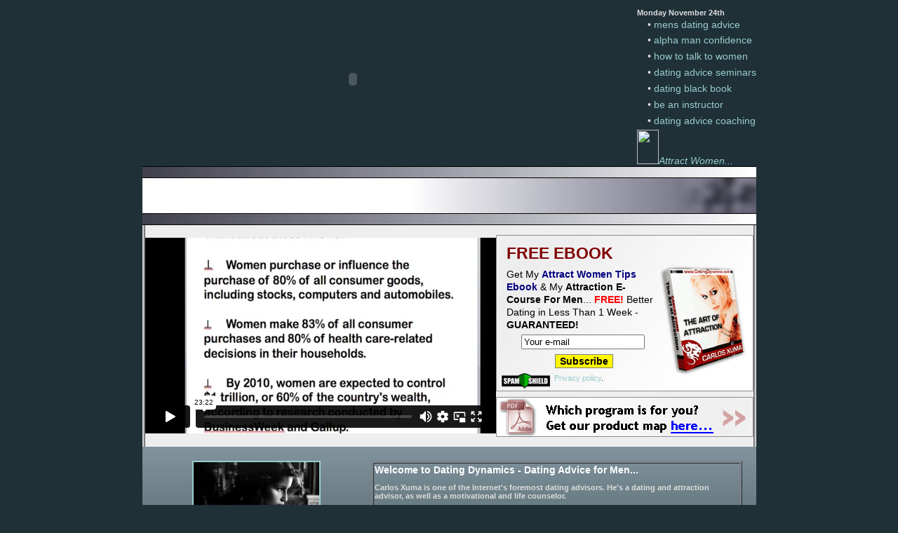

--- FILE ---
content_type: text/html; charset=UTF-8
request_url: https://www.mensdatingadvice.com/index.php/mnifesttions/sterilistions/13832/7066/Alpha-Confidence-Instructors.htm
body_size: 9323
content:
<!doctype html public "-//w3c//dtd html 4.0 transitional//en">

<html><head>

<TITLE>Dating Advice for Men - How to Approach Women, Attract Women - Men's Dating Advice</TITLE>

<meta name="google-site-verification" content="PQbOay4MaR6Dk2ger1MckzAgh7lfuMdHYQ9YAEtSjII" />

<META content="dating advice for men,dating advice,meet girls,attract women,how to approach women,body language,seduction,seduce,approach women,seducer,what women want,how to get a girl,meet girls,how to get a girlfriend,dating rule,score babe,how to pick up women,confidence with women,alpha man,alpha male,how to get a girl in bed,score with women,attract women now,be a player,score women,build self confidence,confidence tip,picking up woman,reading female body language,dating advice tip,fast seduction,seduction techniques,seduction of woman,dating tip for guy,no more mr nice guy,woman body language,building self confidence,female body language,building confidence,dating secret,speed seduction,dating help,get laid tonight,seduction tips,dating after divorce,how to read body language,dating tip for man,how to talk to women,macking,confidence course,how to get a girl to like you,how to seduce a woman,reading body language,nice guys finish last,meet girl,get laid,dating guide,attract women,body language flirting,meet woman,pickup women"

   name="Keywords">

  <META content="How to Approach Women, Talk to Women and Attract Women. Dating Advice for Men and How to Meet Girls. Learn How to Read Body Language, Dating Tips, How to Get a Girlfriend."

   name="Description">

<META NAME="distribution" CONTENT="Global">

<META NAME="Classification" CONTENT="dating advice">

<META name="Abstract" content="Dating advice for Men to Meet Girls, Approach Women, Get a Girlfriend and Attract Women.">

<META name="Author" content="Carlos Xuma">

<META name="Copyright" content="Copyright 2002-2005, DD Publications, All Rights Reserved, No duplication of any content is permitted without consent.">

<META name="Revisit-After" content="3 Days">

<META name="robots" content="index, follow">

<META name="Robots" content="All">





<link rel="alternate" type="application/rss+xml" title="RSS" href="https://feeds.feedburner.com/CarlosXumasDatingTipsForGuys" />

<link rel="alternate" type="application/rdf+xml" title="RSS" href="https://feeds.feedburner.com/CarlosXumasDatingTipsForGuys" />

<link rel="service.feed" type="application/atom+xml" title="Atom" href="https://feeds.feedburner.com/CarlosXumasDatingTipsForGuys" />













<meta http-equiv="Content-Type" content="text/html; charset=iso-8859-1">

<meta name="Publisher" content="AllWebCo Webpage Design http://allwebcodesign.com/">

<meta name="revisit-after" content="15 days">

<meta name="robots" content="index, follow">

<meta name="Robots" content="All">







<link rel="StyleSheet" href="/coolstyle.css" type="text/css" media="screen">





<script language="JavaScript" src="/blockerror.js"></script>





<style type="text/css">

<!--

.style5 {font-size: 14px}

.style7 {font-size: 12px}

.free_news { padding-left: 15px; font-family: 'Trebuchet MS', Verdana, Arial; font-size: 23px; color: #800000; font-weight: bold; }

.news_text { padding-left: 15px; padding-top:7px; font-family: 'Trebuchet MS', Verdana, Arial; font-size: 14px; color: black; line-height:18px; }

.email_input { padding-left:36px; padding-top:5px; }

.privacy_small { font-size:11px; font-family: verdana, helvetica, arial; padding-left:18px; }

-->

</style>

<style type="text/css">

<!--

.style2 {color: #FFFFFF}

.style3 {color: #99CCBD}

.style5 {font-size: 14px}

.style73 {font-weight: bold}

.style74 {font-family: verdana, helvetica, arial}

.style75 {font-family: Verdana, Arial, Helvetica, sans-serif}

-->

</style>

</head>

<body leftmargin="0" rightmargin="0" topmargin="0" bottommargin="0" link="#99cccc" alink="#ffffff" bgcolor="#1f3037" marginheight="0" marginwidth="0" text="#ffffff" vlink="#99cccc">







<table width="750" height="99%" border="0" align="center" cellpadding="0" cellspacing="0">

  <tbody><tr><td align="center" valign="top">









<table border="0" cellpadding="0" cellspacing="0" height="180" width="100%"><tbody><tr><td align="left" valign="top">







<script language="JavaScript" src="/header_index.js"></script>



<!-- <object classid="clsid:D27CDB6E-AE6D-11cf-96B8-444553540000" codebase="http://download.macromedia.com/pub/shockwave/cabs/flash/swflash.cab#version=6,0,0,0" id="logo" align="" height="225" width="600"><param name="movie" value="../logo.swf"><param name="quality" value="high"><param name="bgcolor" value="#1F3037"><embed src="../logo.swf" quality="high" bgcolor="#1F3037" name="logo" type="application/x-shockwave-flash" pluginspage="http://www.macromedia.com/go/getflashplayer" align="" height="225" width="600"></object>

-->







<br>

</td><td align="right" valign="bottom" width="150">





<!-- 

<script language="JavaScript" src="../menu.js"></script>

-->





<table border="0" cellpadding="0" cellspacing="0"><tbody><tr><td><img src="/picts/spacer.gif" height="225" width="10"><br></td><td valign="bottom">



<table width="170" border="0" cellpadding="0" cellspacing="0" class="menulinks">

  <tbody><tr>

    <td align="left" background="/picts/background-link.gif" height="22" valign="center"><img src="/picts/spacer.gif" height="5" width="15">&#8226; <a href="https://www.mensdatingadvice.com">mens

        dating advice </a><br></td></tr><tr>

  <td align="left" background="/picts/background-link.gif" height="23" valign="center"><img src="/picts/spacer.gif" height="5" width="15">&#8226; <a href="http://www.alphaconfidence.com" target="_blank">

      alpha man confidence </a><br></td></tr><tr>

        <td align="left" background="/picts/background-link.gif" height="23" valign="center"><img src="/picts/spacer.gif" height="5" width="15">&#8226; <a href="http://www.alphaconfidence.com/conversation-persuasion/" target="_blank"> how

            to talk to women  </a><br></td></tr><tr>

              <td align="left" background="/picts/background-link.gif" height="23" valign="center"><img src="/picts/spacer.gif" height="5" width="15">&#8226; <a href="/dating-tips-attract-women-confidence.htm">dating

                  advice seminars</a><br></td></tr><tr>

                <td align="left" background="/picts/background-link.gif" height="23" valign="center"><img src="/picts/spacer.gif" height="5" width="15">&#8226; <a href="http://www.datingdynamics.com" target="_blank">dating

                    black book </a><br></td></tr><tr>

                     <td align="left" background="/picts/background-link.gif" height="23" valign="center"><img src="/picts/spacer.gif" height="5" width="15">&#8226; <a href="Alpha-Confidence-Instructors.htm" target="_blank">be

                         an instructor </a><br></td></tr><tr>

					

                      <td align="left" background="/picts/background-link.gif" height="23" valign="center"><img src="/picts/spacer.gif" height="5" width="15">&#8226; <a href="http://www.alphaconfidence.com/audio/">dating

                          advice 

                          coaching  </a><br></td></tr><tr>

						  

					            <br>

						          <script language="JavaScript">







<!-- Begin

d = new Array(

"Sunday",

"Monday",

"Tuesday",

"Wednesday",

"Thursday",

"Friday",

"Saturday"

);

m = new Array(

"January",

"February",

"March",

"April",

"May",

"June",

"July",

"August",

"September",

"October",

"November",

"December"

);



today = new Date();

day = today.getDate();



end = "th";

if (day==1 || day==21 || day==31) end="st";

if (day==2 || day==22) end="nd";

if (day==3 || day==23) end="rd";

day+=end;



document.write(" ");

document.write(d[today.getDay()]+" "+m[today.getMonth()]+" ");

document.write(day+" ");

document.write(" ");

// End -->

                                  </script>

				              <td align="left" valign="center"><img src="/picts/link-end-1.gif" height="1" width="31"><br>

							    <img src="/picts/link-end.gif" height="49" width="31"><a href="http://www.attractwomen.com/" target="_blank"><em>Attract Women...</em></a><br>

                          </span></td>

                          </tr></tbody></table></td></tr></tbody></table>



</td></tr></tbody></table>











<img src="/picts/fadebar.jpg" height="17" width="100%"><br>









<table class="picturebar" border="0" cellpadding="0" cellspacing="0" width="100%">

<tbody><tr><td align="right">





<img src="/picts/main.jpg" height="50" width="497"><br>





</td></tr></tbody></table>









<img src="/picts/fadebar.jpg" height="17" width="100%"><br>





<table width="100%" cellpadding=0 cellspacing=0 border=0 bgcolor="#EEEEEE">

<tr>

<td background="http://www.alphaconfidence.com/catalog/new/back-left.gif" width=4><img src="http://www.alphaconfidence.com/catalog/new/dot.gif" width="4" height="316" alt="" border=0></td>

<td bgcolor="#EEEEEE" width="368" valign=middle align=center style="color:black;">

<SCRIPT SRC="https://www.alphaconfidence.com/rvideo.php"></SCRIPT></td>

<td valign=middle align=center><table width="367" height="288" border=0 cellpadding=0 cellspacing=0><tr><td><table width="367" cellpadding=0 cellspacing=0 border=0><tr><td background="http://www.alphaconfidence.com/catalog/new/newsletter-back-left2.gif" align=left height="223" width="229" style="font-weight:normal; color:black;"><img src="http://www.alphaconfidence.com/catalog/new/dot.gif" width="229" height="1" alt="" border=0><br><form style="padding:0px; margin:0px;" method="get" action="https://www.mensdatingadvice.com/index.php" target="_new" name="subscriberform" onSubmit="return checkemailForm();"><input type="hidden" name="meta_web_form_id" value="660334126" /><input type="hidden" name="listname" value="carlosxuma2" /><input type="hidden" name="meta_adtracking" value="Basic_Subscription_Form" />

<input id="xid" value="7495d53dd15de34c0e8ca610a6d752d9" type="hidden" name="xid" />

<div class="free_news">FREE EBOOK</div>

<div class="news_text">

Get My <STRONG style="COLOR:#000080">Attract Women Tips Ebook</STRONG> & My <strong>Attraction E-Course For Men</strong>... <strong style="color:red;">FREE!</strong>  Better Dating in Less Than 1 Week - <strong>GUARANTEED!</strong></div>



<div class="email_input">

<input type="text" name="email" size="25" value="Your e-mail" onFocus="this.select()" style="width:176px;"><br>

<input type="submit" name="submit" value="Subscribe" style="border:1px solid gray; font-size:14px; font-weight:bold; background-color:#FFF700; margin-top:7px; margin-bottom:8px; margin-left:48px;"><br>

</div>

<div class="privacy_small" style="padding:0px; padding-left:83px;"><a onClick="window.open('/b_privacy.html', 'displayWindow', 'top=100,right=100,width=500,height=550,status=no,resizable=no,toolbar=no,scrollbars=yes,menubar=no');return false;" href="#">Privacy policy</a>.</div>



</form></td><td width="138" height="223"><img src="http://www.alphaconfidence.com/catalog/new/newsletter-back-right.gif" width="138" height="223" alt="Ebook Cover"></td></tr>

<tr><td colspan=2 bgcolor="#EEEEEE" width="367" height=8><img src="http://www.alphaconfidence.com/catalog/new/dot.gif" width="1" height="8" alt="" border=0></td></tr>

<tr><td colspan=2><a target="_blank" href="http://www.alphaconfidence.com/catalog/ProductMap.pdf"><img src="http://www.alphaconfidence.com/catalog/new/product-map-box.gif" width="367" height="57" alt="Carlos Xuma Alpha Man Product Roadmap" border=0></a></td></tr></table></td></tr></table></td>

<td background="http://www.alphaconfidence.com/catalog/new/back-right.gif" width=4><img src="http://www.alphaconfidence.com/catalog/new/dot.gif" width="4" height="316" alt="" border=0></td></tr>

</table>





<table background="/picts/black-fade.jpg" border="0" cellpadding="0" cellspacing="20">

<tbody><tr><td align="center" valign="top" width="10">

<img src="/picts/spacer.gif" height="20" width="10"><br>







</td><td align="center" valign="top">







  <p><a href="http://www.alphaconfidence.com" target="_blank"><img src="/images/518yq.jpg" alt="mens dating advice" width="179" height="261" border="2"></a></p>

  <div align="center">

    <p class="style5"><a href="dating-tips-attract-women-confidence.htm"><blink></blink></a>	</p>

    <p>&nbsp; </p>

    <table border="1" align="center" cellpadding="0" cellspacing="0" bordercolor="#000000">

      <tbody>

        <tr>

          <td><div align="center"><a href="dating-tips-attract-women-confidence.htm" target="_blank"><img src="/images/teleconf.jpg" alt="advanced audio coaching" width="168" height="126" border="0"></a><br>

          </div></td>

        </tr>

      </tbody>

    </table>

    <div align="center">

      <p class="style5"><img src="/picts/arrow.gif" height="15" width="15"><span class="style2"><a href="dating-tips-attract-women-confidence.htm">DATING

            ADVICE TELESEMINARS </a></span></p>

      </div>

    <p class="style5">

	</p>

    <table width="135" border="1" cellpadding="0" cellspacing="0" bordercolor="#000000">

      <tbody>

        <tr>

          <td><div align="center"><a href="/mens-dating-advice-seminar.htm" target="_blank"><img src="/images/CarlosXuma-DatingAdviceForMen.jpg" alt="Carlos Xuma's Dating Advice for men" width="158" height="279" border="1"></a><br>

          </div></td>

        </tr>

      </tbody>

    </table>

    <p><a href="/mens-dating-advice-seminar.htm" target="_blank"><img src="/picts/spacer.gif" alt="Dating Advice" width="10" height="3" border="0"><br>

          <span class="style5"><img src="/picts/arrow.gif" alt="Dating Advice" width="15" height="15" border="0"><span class="style3">SEMINARS</span><br>

        </span></a></p>



<div align="left">

  <p align="center" class="style5"><a href="mens-dating-advice-seminar.htm" target="_blank">CLICK

      HERE</a> for details on Carlos Xuma's <a href="mens-dating-advice-seminar.htm">dating

      advice seminars,</a> and to get

      on the waiting list for the next event... </p>

  <p align="center" class="style7">&nbsp;</p>

  <p class="style7">&nbsp;</p>

  </div>



    <p class="style5">&nbsp;</p>

    <p><br>

  </p>

  </div></td>

<td align="center" valign="top"><p><span class="title"></span><img src="/picts/spacer.gif" height="3" width="10"><br>

        <span class="title"></span><br>

</p></td><td rowspan="2" valign="top" bordercolor="#000000">









  



    <table height="1088" border="1">

    <tr>

      <td valign="top">

        <h1 class="title style5">Welcome to Dating Dynamics - Dating Advice for

          Men... </h1>

        <p>Carlos Xuma is one of the Internet's foremost dating advisors. He's

          a dating and attraction advisor, as well as a motivational and life

          counselor. </p>

        <p>Carlos is  the author of <a href="http://www.datingdynamics.com" target="_blank">The

          Dating Black Book</a>, the definitive men&rsquo;s guide to dating and

          attraction, <a href="http://www.alphaconfidence.com" target="_blank">Secrets

            of the Alpha Man</a> DVD and CD programs, <a href="http://www.alphaconfidence.com/conversation-persuasion/" target="_blank">Alpha

              Conversation &amp; Persuasion</a>,

          as well as articles and books on dating and attraction. He also produces

          a weekly podcast and a regular blog. </p>

        <p>Carlos Xuma brings to the table a variety of life experiences,

          including a background in relationship skills, life-coaching, motivational

          psychology, sales, management, Martial Arts, teaching and instruction,

          technology and engineering, Eastern philosophy, the psychology of achievement,

          and music. </p>

        <p>Yes, you can call him a bit of a Renaissance Man. </p>

        <p>Carlos'

          mission is to bring men and women together through awareness of both

          our traditional and contemporary gender roles. </p>

        <p>He conducts workshops

          and in-field training sessions, phone counseling, as well as group

          seminars. </p>

        <p>Carlos Xuma has also been a guest advisor and author on the

          web and in other media: <br>

        </p>

        <table width="" class="table_main" cellpadding=0 cellspacing=0 style="border:4px #EB2D2F solid;">

          <tr>

            <td align=left class="user_table" bgcolor="white" style="background-color:white; color:#333333;"><img src="http://www.alphaconfidence.com/as-seen/as-seen-on.gif" width="100" height="22" alt="You've probably heard of Carlos Xuma on..." style="margin-left:15px; margin-bottom:9px;"><br>

                <div style="float:right; margin-right:0px; width:240px;">

                  <iframe src="https://www.alphaconfidence.com/seen-on.htm" name="autofollow" id="autofollowid" width="250" height="170" marginwidth="0" marginheight="0" scrolling="no" frameborder="0" frameborder=1>

                  </iframe>

                </div>

              <div style="padding-left:10px;"> <strong>You've seen and heard

                  Carlos Xuma on:</strong>

                  <ul>

				  <br>

				  <br>

				  <br>				  <br>

				  <br>

				  <br>



				  <br>

				  <br>

                      <li>ABC Television

                      <li>David DeAngelo's Interviews with Dating Gurus

                      <li>Playboy Magazine

                      <li>Maxim Radio

                      <li>World Talk Radio

                      <li>"Sex with Emily" radio show

                      <li>"Rock Talk" radio show

                      <li>The Cliff's List Seminar

                      <li>Summum Magazine

					  <li>Neil Strauss' StyleLife Academy for "The Game"

                      </ul>

              </div></td>

          </tr>

        </table>

        <p align="center"><em> <span class="style7">Hit Play:<br> 

              <object classid="clsid:D27CDB6E-AE6D-11cf-96B8-444553540000" codebase="http://download.macromedia.com/pub/shockwave/cabs/flash/swflash.cab#version=7,0,19,0" width="114" height="38" title="dating advice for men introduction">

            <param name="movie" value="/AlphaSeductionIntro.swf">

            <param name="quality" value="high">

            <embed src="/AlphaSeductionIntro.swf" quality="high" pluginspage="http://www.macromedia.com/go/getflashplayer" type="application/x-shockwave-flash" width="114" height="38"></embed>

          </object>

        </span></em></p>

        <p align="center"><em>Dating Advice for Today's Alpha Man</em></p>

        <p align="center"><a href="http://www.datingdynamics.com" target="_blank"><img src="/images/DDLogoSquare-trans.gif" alt="Dating Dynamics - the best dating advice for men" width="208" height="210" border="2"></a></p>

        <p>Carlos Xuma explains: </p>

        <p>&quot;I was managed to get a little success with women at an early

          age, without knowing what the heck I was doing. I was what they called

          a &lsquo;natural.&rsquo; Then,

          some years later, I lost all of my ability and fell into a slump. I

          knew I needed answers to the riddle of women and the REAL psychology

          of attraction, and I finally decided that I was going to get them. </p>

        <p>&ldquo;I started reading all the books in the bookstore on the topic.

          When I realized they didn't have the information I needed (or even

          a clue for guys, really), I started looking for books that talked about

          attraction techniques and even the &lsquo;taboo&rsquo; pickup artist

          information that you couldn't find anywhere else. </p>

        <p>&quot;(I started researching

          this way before the age of the popular World Wide Web, mind you.) </p>

        <p>&ldquo;When I got as much as I could find (and that wasn't a lot)

          I started trying and experimenting on my own with women and dating.

          I got ejected and blasted - but occasionally I also got some great

          success. </p>

        <p>&quot;I watched why certain guys did the things they did and noticed

          how their behavior influenced and built strong attraction in women

          - and I modeled this and built a whole system of creating a strong

          masculine presence with women. </p>

        <p>&quot;Men and women today are struggling.

          They need help to reclaim their gender roles and come to grips with

          today&rsquo;s

          dating world and the complexities of modern relationships. </p>

        <p>&quot;Dating can

          be a confusing, frustrating, heart-wrenching ordeal ... but it doesn't

          have to be that way anymore. </p>

        <p>&quot;Being attractive isn't a talent you

          were born with - it's a <em>SKILL </em>you learn.&quot;</p>

        <p>Ask yourself this question: Would I be willing to take a few hours

          each week to learn how to attract women? </p>

        <p>If the answer is 'yes' - then you CAN learn it. </p>

        <p>And you don&rsquo;t have to be fake

          or manipulative or a pickup artist - it&rsquo;s all

          built on the REAL you. </p>

        <p>These are the dating skills Carlos Xuma teaches. And they're guaranteed

          to WORK.    </p>

        <h1 align="center" class="endorsement style5">For More Dating Advice Guides, Take a Look At Carlos

          Xuma's Full Catalog of Home Study Courses Here: </h1>

        <p align="center" class="style5"><a href="http://www.carlosxuma.com" target="_blank">Carlos

            Xuma's Dating Tips for Guys Programs </a></p>

        <p align="center" class="style5"><font align="center"><a href="http://www.datingdynamics.com/dating-tips-for-men-articles/flirting-with-women-article1.htm" target="_blank"><strong>Dating

                Tips for Guys: Flirting With Women<br>

                How to Get a Girl to Like You - 3 Laws of Attraction<br>

        </strong></a><a href="http://www.datingdynamics.com/dating-tips-for-men-articles/reading-body-language-article1.htm" target="_blank"><strong>Dating

        Tips for Men: Reading Body Language</strong></a><a href="http://www.datingdynamics.com/dating-tips-for-men-articles/how-to-get-a-girlfriend.php" target="_blank"><strong><br>

How to Get a Girlfriend<br>

        </strong></a><a href="http://www.datingdynamics.com/dating-tips-for-men-articles/why-do-women-break-up-with-men.php" target="_blank"><strong>Why

        Do Women Break Up With Men?</strong></a><a href="http://www.datingdynamics.com/dating-advice-articles/meet-women-2/dating-advice-article33.htm" target="_blank"><strong><br>

</strong></a><a href="/dating-advice-for-men-newsletters/dating-advice-newsletter-4-7-07.htm" target="_blank"><strong>Dating

Advice for Men: What Women Want </strong></a><a href="/dating-advice-articles/meet-women-1/dating-advice-article14.htm"><strong><br>

</strong></a><a href="/dating-advice-for-men-newsletters/dating-advice-newsletter-4-14-07.htm"><strong>Dating

Advice for Men: How to Talk to Women </strong></a></font></p>

        <hr>

        <p align="center" class="style5">&nbsp;</p>

        <p>And if you didn't know, we also have a Podcast each week from Carlos

          Xuma giving you more hot dating advice for men, with strategies to

          learn the right way to get the confident Alpha Man Attitude...</p>

        <p>&nbsp;</p>

        <p align="center"><font size="2" face="Georgia, Times New Roman, Times, serif"><font size="1"><font size="3"><a href="itpc://feeds.feedburner.com/SeductionTimesPodcast" target="_blank"></a></font></font></font><a href="itpc://feeds.feedburner.com/SeductionTimesPodcast" target="_blank"><img src="/images/launchitunes.jpg" alt="Dating Advice Podcast" width="73" height="22" border="0"></a></p>

        <p align="center"><a href="feed://feeds.feedburner.com/SeductionTimesPodcast" target="_blank"><img src="/images/podlink.gif" alt="dating advice for men" width="80" height="15" border="0">- <strong>RSS</strong></a><br>

            <font size="1">(for your podcast app)</font></p></td>

    </tr>

  </table>

  <p>&nbsp;</p>

  <p align="center">If you'd like to discuss expansion opportunities for Dating Dynamics coaching

    in your part of the world, contact Carlos <a href="http://www.alphaconfidence.com/dating_advice_support_form.html" target="_blank">HERE</a> </p>

  <p>&nbsp;</p>

  <p><iframe src="https://www.alphaconfidence.com/catalog/testim.php" name="autofollow" id="autofollowid" width="97%" height="130" marginwidth="0" marginheight="0" scrolling="no" frameborder="0" frameborder=1></iframe>

  </p>







    

       

  <table border="0" cellpadding="0" cellspacing="0"><tbody><tr>

    <td><br></td><td><p><br>

            </p>

      </td></tr></tbody></table>

















</td>

</tr><tr><td>



<img src="/picts/spacer.gif" height="10" width="10"><br>



</td><td colspan="2">







  <p>



    

    

    

  <img src="/picts/spacer.gif" height="10" width="10"><br>

</p>

 

		

		



	<p>&nbsp;</p>

	<p>&nbsp;</p>

	

</td></tr></tbody></table>













<img src="/picts/spacer.gif" height="30" width="15">





<p align="center">Personalized coaching, advanced audio

  dating advice for men, audio conferences - EVERYTHING you need to solve any

  problem - Dating Dynamics' customized and personalized dating advice for men

  programs... <a href="http://www.carlosxuma.com/dating-tips-for-guys-blog/" target="_blank">Dating Tips For Guys</a></p>


<p align="center"><a href="http://www.attractwomen.com" target="_blank">Attract Women
</a>

<p align="center"><a href="http://www.datingdynamics.com" target="_blank">Dating

    Dynamics - Advice for Men <br>

</a>

<a href="http://www.alphaconfidence.com" target="_blank">Alpha

    Man Confidence <br>

</a><a href="http://www.attractwomenprogram.com" target="_blank">How to Attract

    Women<br></a>

    <a href="http://www.datingdynamics.com/dating-tips-for-men-articles/seduce-women-seduction-techniques.php" target="_blank"><span class="style75"><strong>Seduce Women - Alpha Seduction Techniques</strong></span></a><br>

    <span class="style53"><a href="http://www.thealpharules.com/alpha-male-lifestyle/pickup-alpha-male-attraction-17.htm" target="_blank">How

    to Be The Alpha Male Women Love</a><br>



<a href="http://www.alphaconfidence.com/approach/" target="_blank">How

    to Approach Women<br>

    </a><a href="http://www.datingdynamics.com/dating-tips-for-men-articles/guide-to-understanding-women.php" target="_blank">Guide to Understanding Women</a><a href="http://www.alphaconfidence.com/approach/" target="_blank"><br>

    </a>



<a href="http://www.carlosxuma.com/how-to-talk-to-women/" target="_blank">How to Talk to Women</a> <br>

<span class="size12"><font align="center"><span class="style73"><span class="style74"><span class="style75">



<a href="http://www.datingdynamics.com/dating-tips-for-men-articles/pick-up-lines-1.htm" target="_blank">The

Best Pick Up Lines - Aren't Pickup Lines</a></span></span></span></font></span><span class="style75"><strong><a href="http://www.datingdynamics.com/dating-tips-for-men-articles/pick-up-lines-1.htm"><font align="center">!</font><font align="center"></font></a></strong></span></p>





<p><span class="style1"><a href="http://www.carlosxuma.com/ProductMap.pdf"><img src="http://www.carlosxuma.com/images/roadmap-carlos-xuma.jpg" alt="dating tips for guys carlos xuma" name="" width="174" height="114" border="0"></a><br>

    <a href="http://www.carlosxuma.com/ProductMap.pdf" target="_blank" class="style6">Learn

    More: Get Carlos Xuma's Dating Tips for Guys...</a></span><br>

</p>

<p align="center">&nbsp;</p></td></tr><tr><td valign="bottom">









<table class="footertext" border="0" cellpadding="4" cellspacing="0" width="100%"><tbody><tr><td width="3">

<img src="/picts/spacer.gif" border="0" height="10" width="3"><br>



</td><td align="left" valign="top">



<script language="JavaScript" src="/copyright.js"></script><br>





</td><td align="right" valign="top">





<script language="JavaScript" src="copyright-allwebco.js"></script>

<a href="privacy.htm">Privacy</a> - <a href="links/mens-dating-advice-links-multi.htm" target="_blank">Links</a> <br>



</td><td width="3">



<img src="/picts/spacer.gif" border="0" height="10" width="3"><br>



</td></tr></tbody></table>





</td></tr></tbody></table>





<!-- UFA --SINGLE AD-- Footer code START -->

<script type="text/javascript">

document.write('\<script type="text/javascript" src="http://www.carlosxuma.com:80/ufa/code.lib/js/jquery.js"\>\</script\>');

document.write('\<script type="text/javascript" src="http://www.carlosxuma.com:80/ufa/code.lib/js/jquery.catfish.js"\>\</script\>');

document.write('\<script type="text/javascript" src="http://www.carlosxuma.com:80/ufa/code.lib/js/js.php/ads.js.php?reload='

 + Math.floor(Math.random()*1000000) + 

 '&single=400"\>\</script\>');

</script>

<!-- UFA --SINGLE AD-- Footer code END -->



<script type="text/javascript">

var gaJsHost = (("https:" == document.location.protocol) ? "https://ssl." : "http://www.");

document.write(unescape("%3Cscript src='" + gaJsHost + "google-analytics.com/ga.js' type='text/javascript'%3E%3C/script%3E"));

</script>

<script type="text/javascript">

var pageTracker = _gat._getTracker("UA-190357-3");

pageTracker._initData();

pageTracker._trackPageview();

</script>







<!-- Google Analytics -->
<script>
  (function(i,s,o,g,r,a,m){i['GoogleAnalyticsObject']=r;i[r]=i[r]||function(){
  (i[r].q=i[r].q||[]).push(arguments)},i[r].l=1*new Date();a=s.createElement(o),
  m=s.getElementsByTagName(o)[0];a.async=1;a.src=g;m.parentNode.insertBefore(a,m)
  })(window,document,'script','https://www.google-analytics.com/analytics.js','ga');

  ga('create', 'UA-190357-3', 'auto');
  ga('send', 'pageview');

</script>



<!-- Clicky DUSAN -->
<script src="//static.getclicky.com/js" type="text/javascript"></script>
<script type="text/javascript">try{ clicky.init(100969109); }catch(e){}</script>
<noscript><p><img alt="Clicky" width="1" height="1" src="//in.getclicky.com/100969109ns.gif" /></p></noscript>


<!-- StatCounter -->
<script type="text/javascript">
var sc_project=11026829; 
var sc_invisible=1; 
var sc_security="71d6aeea"; 
var scJsHost = (("https:" == document.location.protocol) ? 
"https://secure." : "http://www.");
document.write("<sc"+"ript type='text/javascript' src='"+scJsHost+"statcounter.com/counter/counter.js'></"+"script>");
</script>
<noscript><div class="statcounter"><a title="website statistics" href="http://statcounter.com/" target="_blank"><img class="statcounter" src="//c.statcounter.com/11026829/0/71d6aeea/1/" alt="website statistics"></a></div></noscript>

<!-- Google tag (gtag.js) GA4 Added 9-6-2022 -->
<script async src="https://www.googletagmanager.com/gtag/js?id=G-W37GGM50SK"></script>
<script>
  window.dataLayer = window.dataLayer || [];
  function gtag(){dataLayer.push(arguments);}
  gtag('js', new Date());

  gtag('config', 'G-W37GGM50SK');
</script><a onclick="window.open('https://www.gravityscan.com/verify/bfc6e4ffcf0e03e41c38aa7dc35e955a0ad6a3ad84f6250b0d0b196b583c6f5a','gravityscan-verified-secure-site','width=760,height=470,left=160,top=170');return false;" href="https://www.gravityscan.com/verify/bfc6e4ffcf0e03e41c38aa7dc35e955a0ad6a3ad84f6250b0d0b196b583c6f5a" target="_blank" rel="noopener noreferrer"><img src="https://badges.gravityscan.com/badges/www.mensdatingadvice.com-bfc6e4ffcf0e03e41c38aa7dc35e955a0ad6a3ad84f6250b0d0b196b583c6f5a" alt="Website Malware Scan" width="117" height="67"></a>

<script defer src="https://static.cloudflareinsights.com/beacon.min.js/vcd15cbe7772f49c399c6a5babf22c1241717689176015" integrity="sha512-ZpsOmlRQV6y907TI0dKBHq9Md29nnaEIPlkf84rnaERnq6zvWvPUqr2ft8M1aS28oN72PdrCzSjY4U6VaAw1EQ==" data-cf-beacon='{"version":"2024.11.0","token":"3e6f0a1001db469c8105d3e94eb5f30a","r":1,"server_timing":{"name":{"cfCacheStatus":true,"cfEdge":true,"cfExtPri":true,"cfL4":true,"cfOrigin":true,"cfSpeedBrain":true},"location_startswith":null}}' crossorigin="anonymous"></script>
</body>

</html>



--- FILE ---
content_type: text/html; charset=UTF-8
request_url: https://www.alphaconfidence.com/rvideo.php
body_size: -37
content:
<!-- //
document.write('<iframe src="//player.vimeo.com/video/88450553?title=0" width="500" height="279" frameborder="0" webkitallowfullscreen mozallowfullscreen allowfullscreen></iframe>');
// -->

--- FILE ---
content_type: text/html; charset=UTF-8
request_url: https://player.vimeo.com/video/88450553?title=0
body_size: 6339
content:
<!DOCTYPE html>
<html lang="en">
<head>
  <meta charset="utf-8">
  <meta name="viewport" content="width=device-width,initial-scale=1,user-scalable=yes">
  
  <link rel="canonical" href="https://player.vimeo.com/video/88450553">
  <meta name="googlebot" content="noindex,indexifembedded">
  
  
  <title>Carlosxuma-RealAlphaMaleConfidenceWithWomen255.mov on Vimeo</title>
  <style>
      body, html, .player, .fallback {
          overflow: hidden;
          width: 100%;
          height: 100%;
          margin: 0;
          padding: 0;
      }
      .fallback {
          
              background-color: transparent;
          
      }
      .player.loading { opacity: 0; }
      .fallback iframe {
          position: fixed;
          left: 0;
          top: 0;
          width: 100%;
          height: 100%;
      }
  </style>
  <link rel="modulepreload" href="https://f.vimeocdn.com/p/4.46.10/js/player.module.js" crossorigin="anonymous">
  <link rel="modulepreload" href="https://f.vimeocdn.com/p/4.46.10/js/vendor.module.js" crossorigin="anonymous">
  <link rel="preload" href="https://f.vimeocdn.com/p/4.46.10/css/player.css" as="style">
</head>

<body>


<div class="vp-placeholder">
    <style>
        .vp-placeholder,
        .vp-placeholder-thumb,
        .vp-placeholder-thumb::before,
        .vp-placeholder-thumb::after {
            position: absolute;
            top: 0;
            bottom: 0;
            left: 0;
            right: 0;
        }
        .vp-placeholder {
            visibility: hidden;
            width: 100%;
            max-height: 100%;
            height: calc(356 / 640 * 100vw);
            max-width: calc(640 / 356 * 100vh);
            margin: auto;
        }
        .vp-placeholder-carousel {
            display: none;
            background-color: #000;
            position: absolute;
            left: 0;
            right: 0;
            bottom: -60px;
            height: 60px;
        }
    </style>

    

    
        <style>
            .vp-placeholder-thumb {
                overflow: hidden;
                width: 100%;
                max-height: 100%;
                margin: auto;
            }
            .vp-placeholder-thumb::before,
            .vp-placeholder-thumb::after {
                content: "";
                display: block;
                filter: blur(7px);
                margin: 0;
                background: url(https://i.vimeocdn.com/video/466912443-538f876a31a1f3f0990b25b672edde8453455053771ae700ea0b20761ef5b851-d?mw=80&q=85) 50% 50% / contain no-repeat;
            }
            .vp-placeholder-thumb::before {
                 
                margin: -30px;
            }
        </style>
    

    <div class="vp-placeholder-thumb"></div>
    <div class="vp-placeholder-carousel"></div>
    <script>function placeholderInit(t,h,d,s,n,o){var i=t.querySelector(".vp-placeholder"),v=t.querySelector(".vp-placeholder-thumb");if(h){var p=function(){try{return window.self!==window.top}catch(a){return!0}}(),w=200,y=415,r=60;if(!p&&window.innerWidth>=w&&window.innerWidth<y){i.style.bottom=r+"px",i.style.maxHeight="calc(100vh - "+r+"px)",i.style.maxWidth="calc("+n+" / "+o+" * (100vh - "+r+"px))";var f=t.querySelector(".vp-placeholder-carousel");f.style.display="block"}}if(d){var e=new Image;e.onload=function(){var a=n/o,c=e.width/e.height;if(c<=.95*a||c>=1.05*a){var l=i.getBoundingClientRect(),g=l.right-l.left,b=l.bottom-l.top,m=window.innerWidth/g*100,x=window.innerHeight/b*100;v.style.height="calc("+e.height+" / "+e.width+" * "+m+"vw)",v.style.maxWidth="calc("+e.width+" / "+e.height+" * "+x+"vh)"}i.style.visibility="visible"},e.src=s}else i.style.visibility="visible"}
</script>
    <script>placeholderInit(document,  false ,  true , "https://i.vimeocdn.com/video/466912443-538f876a31a1f3f0990b25b672edde8453455053771ae700ea0b20761ef5b851-d?mw=80\u0026q=85",  640 ,  356 );</script>
</div>

<div id="player" class="player"></div>
<script>window.playerConfig = {"cdn_url":"https://f.vimeocdn.com","vimeo_api_url":"api.vimeo.com","request":{"files":{"dash":{"cdns":{"akfire_interconnect_quic":{"avc_url":"https://vod-adaptive-ak.vimeocdn.com/exp=1763957732~acl=%2F9556486c-ff75-43a8-8346-03219607411b%2Fpsid%3Db6da8631aec47480d16154b69562bb5ec9980f1314c6c39052749016f11cb4fc%2F%2A~hmac=c76dbea451f7c236a5abd0843520ce3e2092f642103b8736278ef61107064669/9556486c-ff75-43a8-8346-03219607411b/psid=b6da8631aec47480d16154b69562bb5ec9980f1314c6c39052749016f11cb4fc/v2/playlist/av/primary/playlist.json?omit=av1-hevc\u0026pathsig=8c953e4f~kWNmekO1x4w7cLX4KZwNILy3ywdDSt5RdDwBLsMba44\u0026r=dXM%3D\u0026rh=4gBe8Y","origin":"gcs","url":"https://vod-adaptive-ak.vimeocdn.com/exp=1763957732~acl=%2F9556486c-ff75-43a8-8346-03219607411b%2Fpsid%3Db6da8631aec47480d16154b69562bb5ec9980f1314c6c39052749016f11cb4fc%2F%2A~hmac=c76dbea451f7c236a5abd0843520ce3e2092f642103b8736278ef61107064669/9556486c-ff75-43a8-8346-03219607411b/psid=b6da8631aec47480d16154b69562bb5ec9980f1314c6c39052749016f11cb4fc/v2/playlist/av/primary/playlist.json?pathsig=8c953e4f~kWNmekO1x4w7cLX4KZwNILy3ywdDSt5RdDwBLsMba44\u0026r=dXM%3D\u0026rh=4gBe8Y"},"fastly_skyfire":{"avc_url":"https://skyfire.vimeocdn.com/1763957732-0xce6db1c4735a147e2e3be5165ce5689ae14e4fac/9556486c-ff75-43a8-8346-03219607411b/psid=b6da8631aec47480d16154b69562bb5ec9980f1314c6c39052749016f11cb4fc/v2/playlist/av/primary/playlist.json?omit=av1-hevc\u0026pathsig=8c953e4f~kWNmekO1x4w7cLX4KZwNILy3ywdDSt5RdDwBLsMba44\u0026r=dXM%3D\u0026rh=4gBe8Y","origin":"gcs","url":"https://skyfire.vimeocdn.com/1763957732-0xce6db1c4735a147e2e3be5165ce5689ae14e4fac/9556486c-ff75-43a8-8346-03219607411b/psid=b6da8631aec47480d16154b69562bb5ec9980f1314c6c39052749016f11cb4fc/v2/playlist/av/primary/playlist.json?pathsig=8c953e4f~kWNmekO1x4w7cLX4KZwNILy3ywdDSt5RdDwBLsMba44\u0026r=dXM%3D\u0026rh=4gBe8Y"}},"default_cdn":"akfire_interconnect_quic","separate_av":true,"streams":[{"profile":"112","id":"8a130f0c-7161-411b-92fa-c75a951f32d0","fps":30,"quality":"360p"},{"profile":"116","id":"33bf3742-f975-41c2-8c19-405662d89aab","fps":30,"quality":"240p"}],"streams_avc":[{"profile":"112","id":"8a130f0c-7161-411b-92fa-c75a951f32d0","fps":30,"quality":"360p"},{"profile":"116","id":"33bf3742-f975-41c2-8c19-405662d89aab","fps":30,"quality":"240p"}]},"hls":{"cdns":{"akfire_interconnect_quic":{"avc_url":"https://vod-adaptive-ak.vimeocdn.com/exp=1763957732~acl=%2F9556486c-ff75-43a8-8346-03219607411b%2Fpsid%3Db6da8631aec47480d16154b69562bb5ec9980f1314c6c39052749016f11cb4fc%2F%2A~hmac=c76dbea451f7c236a5abd0843520ce3e2092f642103b8736278ef61107064669/9556486c-ff75-43a8-8346-03219607411b/psid=b6da8631aec47480d16154b69562bb5ec9980f1314c6c39052749016f11cb4fc/v2/playlist/av/primary/playlist.m3u8?omit=av1-hevc-opus\u0026pathsig=8c953e4f~j78YiLAw29ZwBA7QhAdtze1-zM779ZeBewi3ez__r3U\u0026r=dXM%3D\u0026rh=4gBe8Y\u0026sf=fmp4","origin":"gcs","url":"https://vod-adaptive-ak.vimeocdn.com/exp=1763957732~acl=%2F9556486c-ff75-43a8-8346-03219607411b%2Fpsid%3Db6da8631aec47480d16154b69562bb5ec9980f1314c6c39052749016f11cb4fc%2F%2A~hmac=c76dbea451f7c236a5abd0843520ce3e2092f642103b8736278ef61107064669/9556486c-ff75-43a8-8346-03219607411b/psid=b6da8631aec47480d16154b69562bb5ec9980f1314c6c39052749016f11cb4fc/v2/playlist/av/primary/playlist.m3u8?omit=opus\u0026pathsig=8c953e4f~j78YiLAw29ZwBA7QhAdtze1-zM779ZeBewi3ez__r3U\u0026r=dXM%3D\u0026rh=4gBe8Y\u0026sf=fmp4"},"fastly_skyfire":{"avc_url":"https://skyfire.vimeocdn.com/1763957732-0xce6db1c4735a147e2e3be5165ce5689ae14e4fac/9556486c-ff75-43a8-8346-03219607411b/psid=b6da8631aec47480d16154b69562bb5ec9980f1314c6c39052749016f11cb4fc/v2/playlist/av/primary/playlist.m3u8?omit=av1-hevc-opus\u0026pathsig=8c953e4f~j78YiLAw29ZwBA7QhAdtze1-zM779ZeBewi3ez__r3U\u0026r=dXM%3D\u0026rh=4gBe8Y\u0026sf=fmp4","origin":"gcs","url":"https://skyfire.vimeocdn.com/1763957732-0xce6db1c4735a147e2e3be5165ce5689ae14e4fac/9556486c-ff75-43a8-8346-03219607411b/psid=b6da8631aec47480d16154b69562bb5ec9980f1314c6c39052749016f11cb4fc/v2/playlist/av/primary/playlist.m3u8?omit=opus\u0026pathsig=8c953e4f~j78YiLAw29ZwBA7QhAdtze1-zM779ZeBewi3ez__r3U\u0026r=dXM%3D\u0026rh=4gBe8Y\u0026sf=fmp4"}},"default_cdn":"akfire_interconnect_quic","separate_av":true},"progressive":[{"profile":"112","width":640,"height":356,"mime":"video/mp4","fps":30,"url":"https://vod-progressive-ak.vimeocdn.com/exp=1763957732~acl=%2Fvimeo-transcode-storage-prod-us-central1-h264-540p%2F01%2F2690%2F3%2F88450553%2F233324833.mp4~hmac=530d39a7b42556edf97994bf06adc94efd68d648c2998142b4fa930bb349af37/vimeo-transcode-storage-prod-us-central1-h264-540p/01/2690/3/88450553/233324833.mp4","cdn":"akamai_interconnect","quality":"360p","id":"8a130f0c-7161-411b-92fa-c75a951f32d0","origin":"gcs"},{"profile":"116","width":480,"height":266,"mime":"video/mp4","fps":30,"url":"https://vod-progressive-ak.vimeocdn.com/exp=1763957732~acl=%2Fvimeo-transcode-storage-prod-us-east1-h264-360p%2F01%2F2690%2F3%2F88450553%2F233324829.mp4~hmac=c3406dcd9b3e53c57db171de035fc996635eb752878414915bf38662886351dd/vimeo-transcode-storage-prod-us-east1-h264-360p/01/2690/3/88450553/233324829.mp4","cdn":"akamai_interconnect","quality":"240p","id":"33bf3742-f975-41c2-8c19-405662d89aab","origin":"gcs"}]},"file_codecs":{"av1":[],"avc":["8a130f0c-7161-411b-92fa-c75a951f32d0","33bf3742-f975-41c2-8c19-405662d89aab"],"hevc":{"dvh1":[],"hdr":[],"sdr":[]}},"lang":"en","referrer":"https://www.mensdatingadvice.com/index.php/mnifesttions/sterilistions/13832/7066/Alpha-Confidence-Instructors.htm","cookie_domain":".vimeo.com","signature":"58ef9d5b07886e54652f23d8e803f366","timestamp":1763952124,"expires":5608,"currency":"USD","session":"a01e6a17f9520e505d4b385f596d2d4baac8d6671763952124","cookie":{"volume":1,"quality":null,"hd":0,"captions":null,"transcript":null,"captions_styles":{"color":null,"fontSize":null,"fontFamily":null,"fontOpacity":null,"bgOpacity":null,"windowColor":null,"windowOpacity":null,"bgColor":null,"edgeStyle":null},"audio_language":null,"audio_kind":null,"qoe_survey_vote":0,"languages_toast":0},"build":{"backend":"d426759","js":"4.46.10"},"urls":{"js":"https://f.vimeocdn.com/p/4.46.10/js/player.js","js_base":"https://f.vimeocdn.com/p/4.46.10/js","js_module":"https://f.vimeocdn.com/p/4.46.10/js/player.module.js","js_vendor_module":"https://f.vimeocdn.com/p/4.46.10/js/vendor.module.js","locales_js":{"de-DE":"https://f.vimeocdn.com/p/4.46.10/js/player.de-DE.js","en":"https://f.vimeocdn.com/p/4.46.10/js/player.js","es":"https://f.vimeocdn.com/p/4.46.10/js/player.es.js","fr-FR":"https://f.vimeocdn.com/p/4.46.10/js/player.fr-FR.js","ja-JP":"https://f.vimeocdn.com/p/4.46.10/js/player.ja-JP.js","ko-KR":"https://f.vimeocdn.com/p/4.46.10/js/player.ko-KR.js","pt-BR":"https://f.vimeocdn.com/p/4.46.10/js/player.pt-BR.js","zh-CN":"https://f.vimeocdn.com/p/4.46.10/js/player.zh-CN.js"},"ambisonics_js":"https://f.vimeocdn.com/p/external/ambisonics.min.js","barebone_js":"https://f.vimeocdn.com/p/4.46.10/js/barebone.js","chromeless_js":"https://f.vimeocdn.com/p/4.46.10/js/chromeless.js","three_js":"https://f.vimeocdn.com/p/external/three.rvimeo.min.js","vuid_js":"https://f.vimeocdn.com/js_opt/modules/utils/vuid.min.js","hive_sdk":"https://f.vimeocdn.com/p/external/hive-sdk.js","hive_interceptor":"https://f.vimeocdn.com/p/external/hive-interceptor.js","proxy":"https://player.vimeo.com/static/proxy.html","css":"https://f.vimeocdn.com/p/4.46.10/css/player.css","chromeless_css":"https://f.vimeocdn.com/p/4.46.10/css/chromeless.css","fresnel":"https://arclight.vimeo.com/add/player-stats","player_telemetry_url":"https://arclight.vimeo.com/player-events","telemetry_base":"https://lensflare.vimeo.com"},"flags":{"plays":1,"dnt":0,"autohide_controls":0,"preload_video":"metadata_on_hover","qoe_survey_forced":0,"ai_widget":0,"ecdn_delta_updates":0,"disable_mms":0,"check_clip_skipping_forward":0},"country":"US","client":{"ip":"3.144.179.250"},"ab_tests":{"cross_origin_texttracks":{"group":"control","track":false,"data":null}},"atid":"2619612684.1763952124","ai_widget_signature":"af7996de35c7564bdef61d18c8518c13cc077f730724423398986d31c9168ae7_1763955724","config_refresh_url":"https://player.vimeo.com/video/88450553/config/request?atid=2619612684.1763952124\u0026expires=5608\u0026referrer=https%3A%2F%2Fwww.mensdatingadvice.com%2Findex.php%2Fmnifesttions%2Fsterilistions%2F13832%2F7066%2FAlpha-Confidence-Instructors.htm\u0026session=a01e6a17f9520e505d4b385f596d2d4baac8d6671763952124\u0026signature=58ef9d5b07886e54652f23d8e803f366\u0026time=1763952124\u0026v=1"},"player_url":"player.vimeo.com","video":{"id":88450553,"title":"Carlosxuma-RealAlphaMaleConfidenceWithWomen255.mov","width":640,"height":356,"duration":1402,"url":"","share_url":"https://vimeo.com/88450553","embed_code":"\u003ciframe title=\"vimeo-player\" src=\"https://player.vimeo.com/video/88450553?h=51c6b37832\" width=\"640\" height=\"360\" frameborder=\"0\" referrerpolicy=\"strict-origin-when-cross-origin\" allow=\"autoplay; fullscreen; picture-in-picture; clipboard-write; encrypted-media; web-share\"   allowfullscreen\u003e\u003c/iframe\u003e","default_to_hd":1,"privacy":"disable","embed_permission":"whitelist","thumbnail_url":"https://i.vimeocdn.com/video/466912443-538f876a31a1f3f0990b25b672edde8453455053771ae700ea0b20761ef5b851-d","owner":{"id":21666581,"name":"Carlos","img":"https://i.vimeocdn.com/portrait/defaults-blue_60x60?region=us","img_2x":"https://i.vimeocdn.com/portrait/defaults-blue_60x60?region=us","url":"https://vimeo.com/user21666581","account_type":"pro"},"spatial":0,"live_event":null,"version":{"current":null,"available":[{"id":705663568,"file_id":233324645,"is_current":true}]},"unlisted_hash":null,"rating":{"id":3},"fps":30,"bypass_token":"eyJ0eXAiOiJKV1QiLCJhbGciOiJIUzI1NiJ9.eyJjbGlwX2lkIjo4ODQ1MDU1MywiZXhwIjoxNzYzOTU3Nzg4fQ.0_f2fXPetZIaqHdkME6dantczsop5UxaqyX6m9IKjnw","channel_layout":"stereo","ai":0,"locale":""},"user":{"id":0,"team_id":0,"team_origin_user_id":0,"account_type":"none","liked":0,"watch_later":0,"owner":0,"mod":0,"logged_in":0,"private_mode_enabled":0,"vimeo_api_client_token":"eyJhbGciOiJIUzI1NiIsInR5cCI6IkpXVCJ9.eyJzZXNzaW9uX2lkIjoiYTAxZTZhMTdmOTUyMGU1MDVkNGIzODVmNTk2ZDJkNGJhYWM4ZDY2NzE3NjM5NTIxMjQiLCJleHAiOjE3NjM5NTc3MzIsImFwcF9pZCI6MTE4MzU5LCJzY29wZXMiOiJwdWJsaWMgc3RhdHMifQ.e1Yr7cEApS4PlzUBu8Q5txLSzHxuMHfZxUB6XJJRMig"},"view":1,"vimeo_url":"vimeo.com","embed":{"audio_track":"","autoplay":0,"autopause":1,"dnt":0,"editor":0,"keyboard":1,"log_plays":1,"loop":0,"muted":0,"on_site":0,"texttrack":"","transparent":1,"outro":"nothing","playsinline":1,"quality":null,"player_id":"","api":null,"app_id":"","color":"00adef","color_one":"000000","color_two":"00adef","color_three":"ffffff","color_four":"000000","context":"embed.main","settings":{"auto_pip":1,"badge":0,"byline":0,"collections":0,"color":0,"force_color_one":0,"force_color_two":0,"force_color_three":0,"force_color_four":0,"embed":0,"fullscreen":1,"like":0,"logo":0,"playbar":1,"portrait":0,"pip":1,"share":0,"spatial_compass":0,"spatial_label":0,"speed":1,"title":0,"volume":1,"watch_later":0,"watch_full_video":1,"controls":1,"airplay":1,"audio_tracks":1,"chapters":1,"chromecast":1,"cc":1,"transcript":1,"quality":1,"play_button_position":0,"ask_ai":0,"skipping_forward":1,"debug_payload_collection_policy":"default"},"create_interactive":{"has_create_interactive":false,"viddata_url":""},"min_quality":null,"max_quality":null,"initial_quality":null,"prefer_mms":1}}</script>
<script>const fullscreenSupported="exitFullscreen"in document||"webkitExitFullscreen"in document||"webkitCancelFullScreen"in document||"mozCancelFullScreen"in document||"msExitFullscreen"in document||"webkitEnterFullScreen"in document.createElement("video");var isIE=checkIE(window.navigator.userAgent),incompatibleBrowser=!fullscreenSupported||isIE;window.noModuleLoading=!1,window.dynamicImportSupported=!1,window.isInIFrame=function(){try{return window.self!==window.top}catch(e){return!0}}(),!window.isInIFrame&&/twitter/i.test(navigator.userAgent)&&window.playerConfig.video.url&&(window.location=window.playerConfig.video.url),window.playerConfig.request.lang&&document.documentElement.setAttribute("lang",window.playerConfig.request.lang),window.loadScript=function(e){var n=document.getElementsByTagName("script")[0];n&&n.parentNode?n.parentNode.insertBefore(e,n):document.head.appendChild(e)},window.loadVUID=function(){if(!window.playerConfig.request.flags.dnt&&!window.playerConfig.embed.dnt){window._vuid=[["pid",window.playerConfig.request.session]];var e=document.createElement("script");e.async=!0,e.src=window.playerConfig.request.urls.vuid_js,window.loadScript(e)}},window.loadCSS=function(e,n){var i={cssDone:!1,startTime:new Date().getTime(),link:e.createElement("link")};return i.link.rel="stylesheet",i.link.href=n,e.getElementsByTagName("head")[0].appendChild(i.link),i.link.onload=function(){i.cssDone=!0},i},window.loadLegacyJS=function(e,n){if(incompatibleBrowser){var i=e.querySelector(".vp-placeholder");i&&i.parentNode&&i.parentNode.removeChild(i);let o=`/video/${window.playerConfig.video.id}/fallback`;window.playerConfig.request.referrer&&(o+=`?referrer=${window.playerConfig.request.referrer}`),n.innerHTML=`<div class="fallback"><iframe title="unsupported message" src="${o}" frameborder="0"></iframe></div>`}else{n.className="player loading";var t=window.loadCSS(e,window.playerConfig.request.urls.css),r=e.createElement("script"),a=!1;r.src=window.playerConfig.request.urls.js,window.loadScript(r),r["onreadystatechange"in r?"onreadystatechange":"onload"]=function(){!a&&(!this.readyState||this.readyState==="loaded"||this.readyState==="complete")&&(a=!0,playerObject=new VimeoPlayer(n,window.playerConfig,t.cssDone||{link:t.link,startTime:t.startTime}))},window.loadVUID()}};function checkIE(e){e=e&&e.toLowerCase?e.toLowerCase():"";function n(r){return r=r.toLowerCase(),new RegExp(r).test(e);return browserRegEx}var i=n("msie")?parseFloat(e.replace(/^.*msie (\d+).*$/,"$1")):!1,t=n("trident")?parseFloat(e.replace(/^.*trident\/(\d+)\.(\d+).*$/,"$1.$2"))+4:!1;return i||t}
</script>
<script nomodule>
  window.noModuleLoading = true;
  var playerEl = document.getElementById('player');
  window.loadLegacyJS(document, playerEl);
</script>
<script type="module">try{import("").catch(()=>{})}catch(t){}window.dynamicImportSupported=!0;
</script>
<script type="module">if(!window.dynamicImportSupported){if(!window.noModuleLoading){window.noModuleLoading=!0;var playerEl=document.getElementById("player");window.loadLegacyJS(document,playerEl)}var moduleScriptLoader=document.getElementById("js-module-block");moduleScriptLoader&&moduleScriptLoader.parentElement.removeChild(moduleScriptLoader)}
</script>
<script type="module" id="js-module-block">if(!window.noModuleLoading&&window.dynamicImportSupported){const n=document.getElementById("player"),e=window.loadCSS(document,window.playerConfig.request.urls.css);import(window.playerConfig.request.urls.js_module).then(function(o){new o.VimeoPlayer(n,window.playerConfig,e.cssDone||{link:e.link,startTime:e.startTime}),window.loadVUID()}).catch(function(o){throw/TypeError:[A-z ]+import[A-z ]+module/gi.test(o)&&window.loadLegacyJS(document,n),o})}
</script>

<script type="application/ld+json">{"embedUrl":"https://player.vimeo.com/video/88450553?h=51c6b37832","thumbnailUrl":"https://i.vimeocdn.com/video/466912443-538f876a31a1f3f0990b25b672edde8453455053771ae700ea0b20761ef5b851-d?f=webp","name":"Carlosxuma-RealAlphaMaleConfidenceWithWomen255.mov","description":"This is \"Carlosxuma-RealAlphaMaleConfidenceWithWomen255.mov\" by \"Carlos\" on Vimeo, the home for high quality videos and the people who love them.","duration":"PT1402S","uploadDate":"2014-03-07T10:29:43-05:00","@context":"https://schema.org/","@type":"VideoObject"}</script>

</body>
</html>


--- FILE ---
content_type: text/html; charset=UTF-8
request_url: https://www.alphaconfidence.com/catalog/testim.php
body_size: 5473
content:
<!DOCTYPE HTML PUBLIC "-//W3C//DTD HTML 4.01 Transitional//EN">

<html>
<head>
	<title>You've seen and heard Carlos Xuma on...</title>
<STYLE>
body, div { font-family:'Trebuchet MS',Arial,Helvetica,Verdana; font-size:12px; }
</STYLE>
</head>

<body>

<div align=left id="datacontainer" style="position:absolute;left:1px;top:5px; margin-left:13px; margin-top:6px;" onMouseover="scrollspeed=0" onMouseout="scrollspeed=cache">

"I did not know how to approach and talk to strange women... A noticeable change in the way women reacted to me... And I was finally getting phone number and dates... Your programs are very well presented, clear and precise. Thanks for the info. It was and still is out there and it works! It really does man!"
<br><br>- <strong style="color:navy;"><em>Robert C. - Queensland, Australia</em></strong>
<hr width="95%" size="1" noshade>


"My biggest obstacle was the slight embarrasment at having to buy a product to learn how to talk to women. I felt excited at what I could acheive and slightly nervous at discovering what I may have been doing wrong all the time.<BR><BR>

My results are that I have become aware of my behaviour around women. I have been more decicive, suggestive and firmly spoken around women and everyone I meet. My confidence has made an improvement... It completely changes the way you talk to women. understanding how women think and are attracted to men gives you a hugh advantage.<BR><BR>

In the past 2 weeks I have started to become more confident and passionate with in my own life. I am feeling good!"
<br><br>- <strong style="color:navy;"><em>Sean D. - Ireland</em></strong>
<hr width="95%" size="1" noshade>


"First of all I just want to say thank you. Loving videos and information you share with us, bettering our skills in approaching women and in dating women... Your programs teach a lot... I'm getting out more than I did... Again thank you for everything!"
<br><br>- <strong style="color:navy;"><em>Ken</em></strong>
<hr width="95%" size="1" noshade>


"I have to say that I have used a couple of your products in the past and I have to admit they are awesome. I am working at a coffee shop right now while I am going through school and going through the Ultimate Inner Game program completely changed the way I operate at work. Not that I did not enjoy my job before, but the workplace experience is just that much better now. For both myself and my co-workers I should add. I have new, amazing people in my social circle now. I have a few great women in my life. Things are good..."
<br><br>- <strong style="color:navy;"><em>Derek V.</em></strong>
<hr width="95%" size="1" noshade>


"The work and programes you present to men are POSITIVE, gone are the days of the manipulative PLAYERS, the truth underpinning your work is that "fix the problem" (INNER GAME) and it will all happen naturally and it does, along the way you provide a framework for moving forward and that is all that most men need, BUT what you are ACTUALLY providing guys with is how to fix their lives..."
<br><br>- <strong style="color:navy;"><em>Kim W.</em></strong>
<hr width="95%" size="1" noshade>


"I love the fact that it is video content and the little charts Carlos uses to help describe what he\'s talking about. The relaxed conversation type coaching is great! This program was like a kick in the balls! It got me back to the Boss I used to be in High school. I still have to practice more but I'm confident I'll get the results sooner rather than Later."
<br><br>- <strong style="color:navy;"><em>Oscar R.</em></strong>
<hr width="95%" size="1" noshade>


"I have bought your Approach Women 2: Real Alpha Day-Game and I gotta say I'm in the early stages of getting through it and getting out there, meeting women... It got me to the point that I believe I'm the highlight of their day and I'm really glad that happened..."
<br><br>- <strong style="color:navy;"><em>Matt, Illinois</em></strong>
<hr width="95%" size="1" noshade>


"I've been reviewing the Bad Boy Formula again and it's really opening my eyes on a very deep level. After getting out there and putting it into practice and seeing the positive effects..."
<br><br>- <strong style="color:navy;"><em>Marcus G.</em></strong>
<hr width="95%" size="1" noshade>


"I'm reading Secrets of the Alpha Man right now and it definitely helped with my game with women. Also lifestyle in general like that section about goals really helped me. My life is now more productive then before reading your book..."
<br><br>- <strong style="color:navy;"><em>Tim, Chicago</em></strong>
<hr width="95%" size="1" noshade>


""
<br><br>- <strong style="color:navy;"><em>Jarret - Phoenix, AZ</em></strong>
<hr width="95%" size="1" noshade>


"This program is extremely helpful in explaining the complex conversational dynamics, which is rare. Often conversations just tend to go at random and you're left with nothing. Not only does this program go right into the matter, it's also rich in useful knowledge. I recommend anyone, who wants to enrich their social life, to get this one."
<br><br>- <strong style="color:navy;"><em>J.A., Lahti</em></strong>
<hr width="95%" size="1" noshade>


"I'm absolutely 100% fascinated with your program and I love your Alpha Lifestyle concept... You're the brother I never had... You helped my develop my inner game..."
<br><br>- <strong style="color:navy;"><em>Richard, Ohio</em></strong>
<hr width="95%" size="1" noshade>


"Hello, I'm Vladimir from Czech rep. I'm 26 and after just hearing few videos (like 2-3) I was able to get 3 women to get conversation flowing and its awesome, they want me to get to meeting, coffe or so. :) Carlos!! You are so awesome, thanks!"
<br><br>- <strong style="color:navy;"><em>Vladim</em></strong>
<hr width="95%" size="1" noshade>


"All the programs that I purchase so far ,are worth much more than the money I paid. Thank you for making this affordable for me!"
<br><br>- <strong style="color:navy;"><em>Rick P.</em></strong>
<hr width="95%" size="1" noshade>


"Dear Carlos,<BR><BR>

     I want to thank you for all your help but most of all I want to thank you
    for your friendship and giving me much more belief in myself and I
    now have much more confidence approaching women and I now
    really believe that I will find a girlfriend and get married and
    eventually have a family.<BR><BR>
"
<br><br>- <strong style="color:navy;"><em>Nathan C.</em></strong>
<hr width="95%" size="1" noshade>


"I just wanted to say how awesome the girlfriend training program is. I have gone through it once, and I am really impressed. I have got a tremendous amount of value with all the information in program that I can use in future relationships. I just wanted to take a moment to say how pleased I am with GTP program. Thanks!"
<br><br>- <strong style="color:navy;"><em>Gary G.</em></strong>
<hr width="95%" size="1" noshade>


"Carlos thank you, I no longer have approach anxiety. Actually every time I go out now I'm just all genuine confidence. I didn't start of that way, I had a friend introduce me to your material years ago. I worked hard on myself & the way I thought, now years later I barely feel like I have to do anything when I'm out at a bar or some other place b/c my confidence acts like a magnet to women. But you know what? It doesn't really matter anymore b/c I'm in a relationship now with the type of girl I've always wanted to be with..."
<br><br>- <strong style="color:navy;"><em>Ipninder S.</em></strong>
<hr width="95%" size="1" noshade>


"I am so grateful for having the privilege to know who you are... Since I started reading this, of how to make a woman be actracted to you, of how to approach a girl, how to use my body language, and many others you know it has made me to be an a real Alpha man. I can talk any girl of my choice and she will succumb immedately. I can get them any time I like. Thanks a lot... I am sooooooo grateful."
<br><br>- <strong style="color:navy;"><em>Arthur A.</em></strong>
<hr width="95%" size="1" noshade>


"So Its like 6 months ago, I started reading your newsletters daily and it really helped me. I didn't even had any female friends but after reading your newsletters I went out and approached a couple of girls, i got their phone numbers..."
<br><br>- <strong style="color:navy;"><em>Akshay, India</em></strong>
<hr width="95%" size="1" noshade>


"I've learned a lot from the e-mails and dvd's. I have met my partner, and the Alpha attitude really helped..."
<br><br>- <strong style="color:navy;"><em>Kyle P.</em></strong>
<hr width="95%" size="1" noshade>


"By the way, I purchased the Girlfriend Training Program a couple of months ago and have been using it daily. My girlfriend used to tell me ever so often that I'm the best boyfriend in the world. Now she tells me almost every time we're together like five times a day. We really make each other happy and I wouldn't be with her without you. I owe you my life, man."
<br><br>- <strong style="color:navy;"><em>Kevin H.</em></strong>
<hr width="95%" size="1" noshade>


"I thought dating would help me, so I bought your products. I can tell you that as a result, I can go anywhere and ask any girl for a date and get it. I have been averging dating three woman a week - and average about 6 in the stable at a time. All different but all top flight - true # tens - all of them. People can't believe my ability to date so many gorgeous and seemingly special woman, all younger than me, from 25 to 50. I'm 58."
<br><br>- <strong style="color:navy;"><em>Frank L., CEO</em></strong>
<hr width="95%" size="1" noshade>


"... LOVING THE GREAT CONTENT. Since I bought the Girlfriend Training Program (great program. great results. The women in my life are shaping up and surpassing my expectations because I manned up and took action and did it. Grew a a pair of balls and actually did it.)"
<br><br>- <strong style="color:navy;"><em>Albert C.</em></strong>
<hr width="95%" size="1" noshade>


"I'm 69 and my new wife is 23 !! Beat that!"
<br><br>- <strong style="color:navy;"><em>Angus G.</em></strong>
<hr width="95%" size="1" noshade>


"I would like to take ths time to say thank you so very much for granting me this fantastic opportunity to learn from you, I absolutely admire you , truly to me your like a brother that I never had, we just got different mothers, your really heling me this knowedge is FANTASTIC! <br><br> After a great deal of research, I learned that your site has the most advanced method of attracting the most beautiful women in the world. I just love the techniques, procedures, seduction tactics, this is just what I have been looking for, and your a marvelous teacher, I am so proud to be one of your students, teach me Carlos for I truly need help!<BR><BR>

Once again, I thank you so very much for all that you teach me, please continue, I truly appreciate the opportunity to learn from you, your knowledge has made me feel like I JUST WON THE LOTTERY! I wish you all the success!"
<br><br>- <strong style="color:navy;"><em>Richard M.</em></strong>
<hr width="95%" size="1" noshade>


"Hey Carlos, really loved this article... All I can say,as far as I'm concerned, your material especially the cds, is worth the price because it does exactly what it says on the tin.<BR><BR>

I love the fact that it doesn't only cover matters regarding how to attract women, also covers many aspects of human life and growth. It's all about Investing in success, investing in myself. So I'll keep on reading your material and putting it into practice, because it helping me in becoming a better human being."
<br><br>- <strong style="color:navy;"><em>Ramazani L.</em></strong>
<hr width="95%" size="1" noshade>


""
<br><br>- <strong style="color:navy;"><em>Roland C.</em></strong>
<hr width="95%" size="1" noshade>


"I was able to meet women very easily..."
<br><br>- <strong style="color:navy;"><em>Mike T.</em></strong>
<hr width="95%" size="1" noshade>


"For the record, I think these programs I have are great (!) and worth every buck..."
<br><br>- <strong style="color:navy;"><em>J. S.</em></strong>
<hr width="95%" size="1" noshade>


"Your focus on Alpha Man has really been bringing me around... I have numerous resources... I feel my inner game is much more solid now...
"
<br><br>- <strong style="color:navy;"><em>Bill O.</em></strong>
<hr width="95%" size="1" noshade>

<span style="font-size:14px;"><strong style="color:red;">&raquo;</strong> <a target="_blank" href="/praiseforcarlosxuma.php"><strong>Click here for more...</strong></a></span><br>
</div>

<script type="text/javascript">

/***********************************************
* IFRAME Scroller script- � Dynamic Drive DHTML code library (www.dynamicdrive.com)
* This notice MUST stay intact for legal use
* Visit Dynamic Drive at http://www.dynamicdrive.com/ for full source code
***********************************************/

//Specify speed of scroll. Larger=faster (ie: 5)
var scrollspeed=cache=1

//Specify intial delay before scroller starts scrolling (in miliseconds):
var initialdelay=500

function initializeScroller(){
dataobj=document.all? document.all.datacontainer : document.getElementById("datacontainer")
dataobj.style.top="5px"
setTimeout("getdataheight()", initialdelay)
}

function getdataheight(){
thelength=dataobj.offsetHeight
if (thelength==0)
setTimeout("getdataheight()",10)
else
scrollDiv()
}

function scrollDiv(){
dataobj.style.top=parseInt(dataobj.style.top)-scrollspeed+"px"
if (parseInt(dataobj.style.top)<thelength*(-1))
dataobj.style.top="5px"
setTimeout("scrollDiv()",40)
}

if (window.addEventListener)
window.addEventListener("load", initializeScroller, false)
else if (window.attachEvent)
window.attachEvent("onload", initializeScroller)
else
window.onload=initializeScroller


</script>


<!-- Google Analytics -->
<script>
  (function(i,s,o,g,r,a,m){i['GoogleAnalyticsObject']=r;i[r]=i[r]||function(){
  (i[r].q=i[r].q||[]).push(arguments)},i[r].l=1*new Date();a=s.createElement(o),
  m=s.getElementsByTagName(o)[0];a.async=1;a.src=g;m.parentNode.insertBefore(a,m)
  })(window,document,'script','https://www.google-analytics.com/analytics.js','ga');

  ga('create', 'UA-190357-5', 'auto');
  ga('send', 'pageview');

</script>



<!-- Clicky DUSAN -->
<script src="//static.getclicky.com/js" type="text/javascript"></script>
<script type="text/javascript">try{ clicky.init(66577938); }catch(e){}</script>
<noscript><p><img alt="Clicky" width="1" height="1" src="//in.getclicky.com/66577938ns.gif" /></p></noscript>


<!-- StatCounter -->
<script type="text/javascript">
var sc_project=11026822; 
var sc_invisible=1; 
var sc_security="470c828f"; 
var scJsHost = (("https:" == document.location.protocol) ? 
"https://secure." : "http://www.");
document.write("<sc"+"ript type='text/javascript' src='"+scJsHost+"statcounter.com/counter/counter.js'></"+"script>");
</script>
<noscript><div class="statcounter"><a title="website statistics" href="http://statcounter.com/" target="_blank"><img class="statcounter" src="//c.statcounter.com/11026822/0/470c828f/1/" alt="website statistics"></a></div></noscript>

<!-- Google Analytics 4 Added by Ramon 8-26-2022 -->
<!-- Google tag (gtag.js) -->
<script async src="https://www.googletagmanager.com/gtag/js?id=G-VKV7EL81G5"></script>
<script>
  window.dataLayer = window.dataLayer || [];
  function gtag(){dataLayer.push(arguments);}
  gtag('js', new Date());

  gtag('config', 'G-VKV7EL81G5');
</script>
</body>
</html>


--- FILE ---
content_type: text/css
request_url: https://www.mensdatingadvice.com/coolstyle.css
body_size: 400
content:
BODY {		FONT: 11px arial, verdana, sans-serif;
		scrollbar-base-color: #4C4C56;
		scrollbar-track-color: #000000;
		scrollbar-face-color: #1F3037;
		scrollbar-highlight-color: #FFFFFF;
		scrollbar-3dlight-color: #FFFFFF;
		scrollbar-darkshadow-color: #FFFFFF;
		scrollbar-shadow-color: #FFFFFF;
		scrollbar-arrow-color: #FFFFFF; }

a:link		{ color: #99CCCC; text-decoration: none }

a:visited	{ color: #99CCCC; text-decoration: none }

a:active	{ color: #FFFFFF; text-decoration: none }

a:hover		{ color: #99FFFF; text-decoration: none }


.menulinks 	{ FONT: 14px arial, verdana, sans-serif; font-weight: normal }

.picturebar 	{ background-color:#FFFFFF }


 /* THE NEXT LINE CONTROLS THE DEFAULT FONT SIZE */

/* TABLE 		{ COLOR: #C4C5CC; FONT: 11px verdana, arial, sans-serif; font-weight: BOLD } */

TABLE 		{ COLOR: #DDDDDD; FONT: 11px verdana, arial, sans-serif; font-weight: BOLD }

.TABLE2 		{ COLOR: #DDDDDD; FONT: 14px verdana, arial, sans-serif; font-weight: normal }


.title 	{ COLOR: #FFFFFF; FONT: 12px verdana, arial, sans-serif; font-weight: bold }


.phonetitle 	{ color: #F0F0F0; font: 11px verdana, arial, sans-serif; font-weight: bold }

.copytext 	{ COLOR: #F0F0F0; FONT: 10px arial, verdana, sans-serif; font-weight: bold }



.endorsement { COLOR: #FFFF99; FONT: 11px verdana, arial, sans-serif; font-weight: BOLD }


.button { 	background-image: url(Green1_files/picts/button.gif);
		background-color:#FFFFFF;
		FONT-FAMILY: arial, verdana, helvetica, sans;
		color: #000000;
		font-size: 8pt;
		height: 20px;
		width: 100px;
		cursor:hand;
		font-weight: bold;
		text-align: center;
		BORDER: #000000 1px solid }

.buttonon { background-image: url(Green1_files/picts/buttonon.gif);
		background-color:#FFFFFF;
		FONT-FAMILY: arial, verdana, helvetica, sans;
		color: #666666;
		font-size: 8pt;
		height: 20px;
		width: 100px;
		cursor:hand;
		font-weight: bold;
		text-align: center;
		BORDER: #000000 1px solid }


.shadeform	{ FONT: 13px arial, verdana, sans-serif;
		background-image: url(Green1_files/picts/shadeform.gif);
		text-align: left;
		WIDTH: 200PX;
		BORDER: #666666 1px solid}

.textarea	{ FONT: 13px arial, verdana, sans-serif;
		background-image: url(Green1_files/picts/shadeform.gif);
		text-align: left;
		WIDTH: 275PX;
		HEIGHT: 125PX;
		BORDER: #999999 2px solid}

.dropdown {	COLOR: #333333;
		WIDTH: 200PX;
		FONT: 11px geneva, verdana, arial, sans-serif}

#fadeinbox{

position:absolute;

background: url(http://www.alphaconfidence.com/banpsub/overlay.png);

left: 0;

height: 100%;

top: -400px;

padding: 0px;

z-index: 100;

visibility:hidden;

}

--- FILE ---
content_type: application/javascript; charset=utf-8
request_url: https://www.mensdatingadvice.com/copyright.js
body_size: -170
content:

<!-- NOTE: If you use a ' add a slash before it like this \' -->

<!-- start

document.write('&copy;Copyright 2002-2007 ');

document.write('<a href="index.htm" target="_top">DD Publications, Morpheus Productions, LLC</a> ');

document.write('All Rights Reserved<br>');

document.write('For more information feel free to '); 

document.write(' <A HREF="http://www.alphaconfidence.com/dating_advice_support_form.html">Contact Us</a><br>');


//  End -->

--- FILE ---
content_type: application/javascript; charset=utf-8
request_url: https://www.mensdatingadvice.com/header_index.js
body_size: -40
content:

<!-- Begin FLASH HEADER

<!-- NOTE: If you use a ' add a slash before it like this \' -->

document.write('<OBJECT classid="clsid:D27CDB6E-AE6D-11cf-96B8-444553540000" codebase="http://download.macromedia.com/pub/shockwave/cabs/flash/swflash.cab#version=6,0,0,0" WIDTH="600" HEIGHT="225" id="logo" ALIGN="">');
document.write('<PARAM NAME=movie VALUE="/logo.swf">');
document.write('<PARAM NAME=quality VALUE=high>');
document.write('<PARAM NAME=bgcolor VALUE=#1F3037>');
document.write('<EMBED src="/logo.swf" quality=high bgcolor=#1F3037  WIDTH="600" HEIGHT="225" NAME="logo" ALIGN="" TYPE="application/x-shockwave-flash" PLUGINSPAGE="http://www.macromedia.com/go/getflashplayer">');
document.write('</EMBED>');
document.write('</OBJECT>');

//  End -->

--- FILE ---
content_type: application/javascript; charset=utf-8
request_url: https://www.mensdatingadvice.com/blockerror.js
body_size: -293
content:
<!--
function blockError(){return true;}
window.onerror = blockError;
// -->